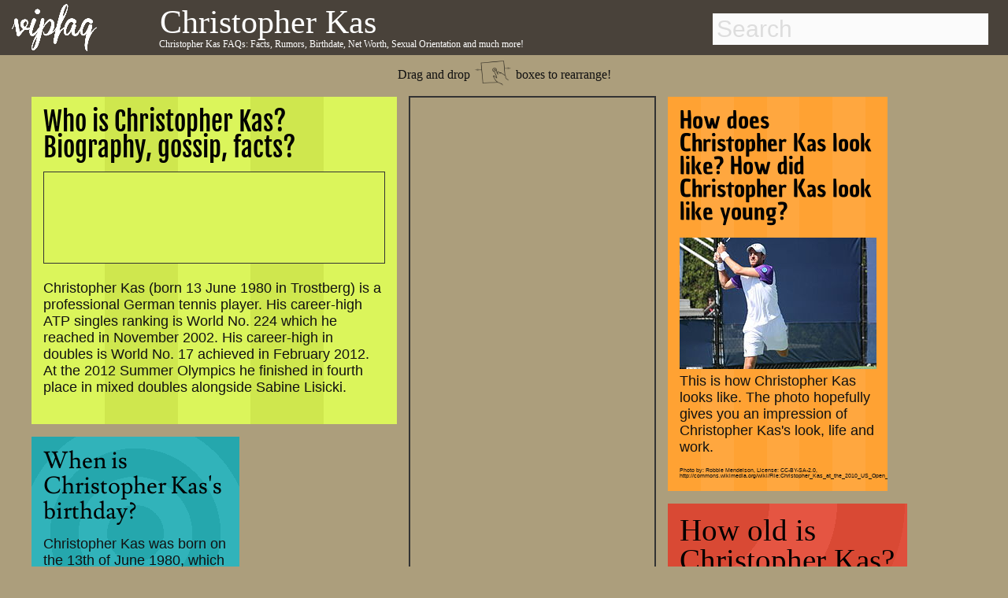

--- FILE ---
content_type: text/html; charset=utf-8
request_url: https://www.google.com/recaptcha/api2/aframe
body_size: 223
content:
<!DOCTYPE HTML><html><head><meta http-equiv="content-type" content="text/html; charset=UTF-8"></head><body><script nonce="2eKTSPhuaiPZlPQuqNtIMQ">/** Anti-fraud and anti-abuse applications only. See google.com/recaptcha */ try{var clients={'sodar':'https://pagead2.googlesyndication.com/pagead/sodar?'};window.addEventListener("message",function(a){try{if(a.source===window.parent){var b=JSON.parse(a.data);var c=clients[b['id']];if(c){var d=document.createElement('img');d.src=c+b['params']+'&rc='+(localStorage.getItem("rc::a")?sessionStorage.getItem("rc::b"):"");window.document.body.appendChild(d);sessionStorage.setItem("rc::e",parseInt(sessionStorage.getItem("rc::e")||0)+1);localStorage.setItem("rc::h",'1769073297911');}}}catch(b){}});window.parent.postMessage("_grecaptcha_ready", "*");}catch(b){}</script></body></html>

--- FILE ---
content_type: application/javascript
request_url: https://vipfaq.com/vip_js_search.min.js
body_size: 321
content:
$(document).ready(function(){function e(){var e=$("input#search").val();$("b#search-string").html(e);if(e!==""){$.ajax({type:"POST",url:"search.php",data:{query:e},cache:false,success:function(e){$("ul#results").html(e)}})}return false}$("div.icon").click(function(){$("input#search").focus()});$("input#search").live("keyup",function(t){clearTimeout($.data(this,"timer"));var n=$(this).val();if(n==""){$("ul#results").fadeOut();$("h4#results-text").fadeOut()}else{$("ul#results").fadeIn();$("h4#results-text").fadeIn();$(this).data("timer",setTimeout(e,100))}})})
